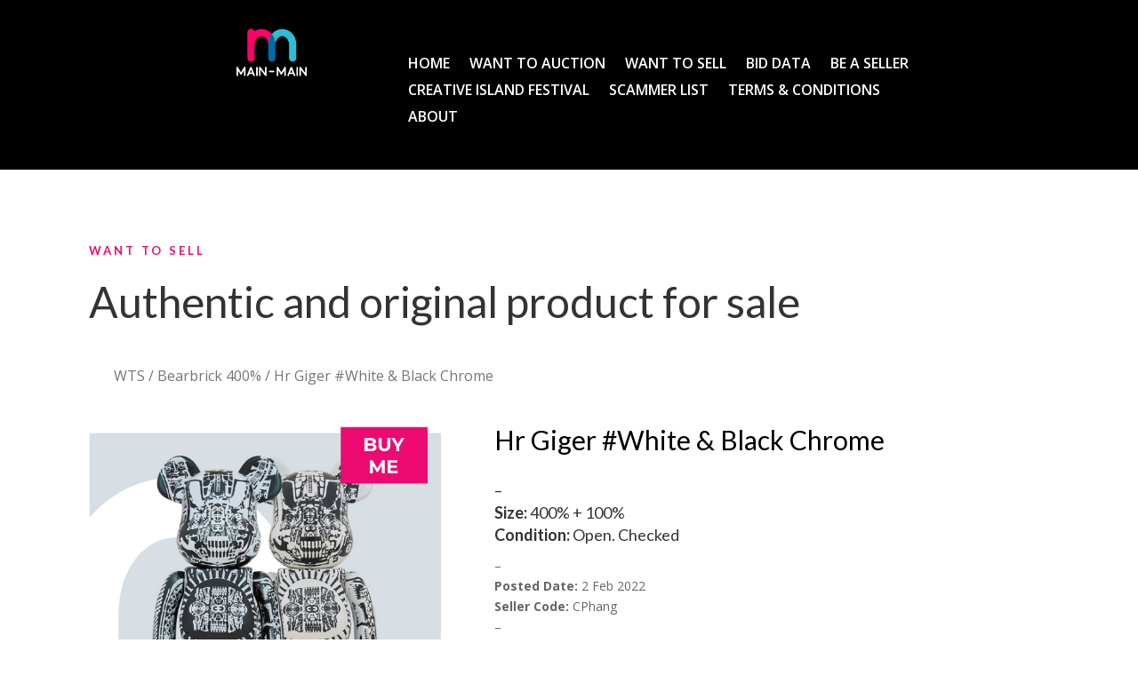

--- FILE ---
content_type: text/html; charset=UTF-8
request_url: https://mainmain.my/product/hr-giger-white-black-chrome/
body_size: 20478
content:
<!DOCTYPE html>
<html lang="en-US">
<head>
	<meta http-equiv="X-UA-Compatible" content="IE=edge"><link rel="pingback" href="https://mainmain.my/xmlrpc.php" />

<script type="text/javascript">
  document.documentElement.className = 'js';
</script>
	<meta charset="UTF-8" />
	<meta http-equiv="X-UA-Compatible" content="IE=edge">
	<script>var et_site_url='https://mainmain.my';var et_post_id='6793';function et_core_page_resource_fallback(a,b){"undefined"===typeof b&&(b=a.sheet.cssRules&&0===a.sheet.cssRules.length);b&&(a.onerror=null,a.onload=null,a.href?a.href=et_site_url+"/?et_core_page_resource="+a.id+et_post_id:a.src&&(a.src=et_site_url+"/?et_core_page_resource="+a.id+et_post_id))}
</script><title>Hr Giger #White &#038; Black Chrome | Main-Main</title>
<meta name='robots' content='max-image-preview:large' />
<link rel='dns-prefetch' href='//www.googletagmanager.com' />
<link rel='dns-prefetch' href='//fonts.googleapis.com' />
<link rel="alternate" type="application/rss+xml" title="Main-Main &raquo; Feed" href="https://mainmain.my/feed/" />
<link rel="alternate" type="application/rss+xml" title="Main-Main &raquo; Comments Feed" href="https://mainmain.my/comments/feed/" />
<link rel="alternate" type="application/rss+xml" title="Main-Main &raquo; Hr Giger #White &#038; Black Chrome Comments Feed" href="https://mainmain.my/product/hr-giger-white-black-chrome/feed/" />
<script type="text/javascript">
/* <![CDATA[ */
window._wpemojiSettings = {"baseUrl":"https:\/\/s.w.org\/images\/core\/emoji\/15.0.3\/72x72\/","ext":".png","svgUrl":"https:\/\/s.w.org\/images\/core\/emoji\/15.0.3\/svg\/","svgExt":".svg","source":{"concatemoji":"https:\/\/mainmain.my\/wp-includes\/js\/wp-emoji-release.min.js?ver=6.5.4"}};
/*! This file is auto-generated */
!function(i,n){var o,s,e;function c(e){try{var t={supportTests:e,timestamp:(new Date).valueOf()};sessionStorage.setItem(o,JSON.stringify(t))}catch(e){}}function p(e,t,n){e.clearRect(0,0,e.canvas.width,e.canvas.height),e.fillText(t,0,0);var t=new Uint32Array(e.getImageData(0,0,e.canvas.width,e.canvas.height).data),r=(e.clearRect(0,0,e.canvas.width,e.canvas.height),e.fillText(n,0,0),new Uint32Array(e.getImageData(0,0,e.canvas.width,e.canvas.height).data));return t.every(function(e,t){return e===r[t]})}function u(e,t,n){switch(t){case"flag":return n(e,"\ud83c\udff3\ufe0f\u200d\u26a7\ufe0f","\ud83c\udff3\ufe0f\u200b\u26a7\ufe0f")?!1:!n(e,"\ud83c\uddfa\ud83c\uddf3","\ud83c\uddfa\u200b\ud83c\uddf3")&&!n(e,"\ud83c\udff4\udb40\udc67\udb40\udc62\udb40\udc65\udb40\udc6e\udb40\udc67\udb40\udc7f","\ud83c\udff4\u200b\udb40\udc67\u200b\udb40\udc62\u200b\udb40\udc65\u200b\udb40\udc6e\u200b\udb40\udc67\u200b\udb40\udc7f");case"emoji":return!n(e,"\ud83d\udc26\u200d\u2b1b","\ud83d\udc26\u200b\u2b1b")}return!1}function f(e,t,n){var r="undefined"!=typeof WorkerGlobalScope&&self instanceof WorkerGlobalScope?new OffscreenCanvas(300,150):i.createElement("canvas"),a=r.getContext("2d",{willReadFrequently:!0}),o=(a.textBaseline="top",a.font="600 32px Arial",{});return e.forEach(function(e){o[e]=t(a,e,n)}),o}function t(e){var t=i.createElement("script");t.src=e,t.defer=!0,i.head.appendChild(t)}"undefined"!=typeof Promise&&(o="wpEmojiSettingsSupports",s=["flag","emoji"],n.supports={everything:!0,everythingExceptFlag:!0},e=new Promise(function(e){i.addEventListener("DOMContentLoaded",e,{once:!0})}),new Promise(function(t){var n=function(){try{var e=JSON.parse(sessionStorage.getItem(o));if("object"==typeof e&&"number"==typeof e.timestamp&&(new Date).valueOf()<e.timestamp+604800&&"object"==typeof e.supportTests)return e.supportTests}catch(e){}return null}();if(!n){if("undefined"!=typeof Worker&&"undefined"!=typeof OffscreenCanvas&&"undefined"!=typeof URL&&URL.createObjectURL&&"undefined"!=typeof Blob)try{var e="postMessage("+f.toString()+"("+[JSON.stringify(s),u.toString(),p.toString()].join(",")+"));",r=new Blob([e],{type:"text/javascript"}),a=new Worker(URL.createObjectURL(r),{name:"wpTestEmojiSupports"});return void(a.onmessage=function(e){c(n=e.data),a.terminate(),t(n)})}catch(e){}c(n=f(s,u,p))}t(n)}).then(function(e){for(var t in e)n.supports[t]=e[t],n.supports.everything=n.supports.everything&&n.supports[t],"flag"!==t&&(n.supports.everythingExceptFlag=n.supports.everythingExceptFlag&&n.supports[t]);n.supports.everythingExceptFlag=n.supports.everythingExceptFlag&&!n.supports.flag,n.DOMReady=!1,n.readyCallback=function(){n.DOMReady=!0}}).then(function(){return e}).then(function(){var e;n.supports.everything||(n.readyCallback(),(e=n.source||{}).concatemoji?t(e.concatemoji):e.wpemoji&&e.twemoji&&(t(e.twemoji),t(e.wpemoji)))}))}((window,document),window._wpemojiSettings);
/* ]]> */
</script>
<meta content="Divi v.4.0.7" name="generator"/><link rel='stylesheet' id='dashicons-css' href='https://mainmain.my/wp-includes/css/dashicons.min.css?ver=6.5.4' type='text/css' media='all' />
<style id='cf-frontend-style-inline-css' type='text/css'>
@font-face {
	font-family: 'Kobe';
	font-style: normal;
	font-weight: 400;
	src: url('https://mainmain.my/wp-content/uploads/2025/07/Kobe-bold.otf') format('OpenType'),
		url('https://mainmain.my/wp-content/uploads/2025/07/Kobe-black.otf') format('OpenType'),
		url('https://mainmain.my/wp-content/uploads/2025/07/Kobe-regular.otf') format('OpenType');
}
@font-face {
	font-family: 'Kobe';
	font-style: normal;
	font-weight: 400;
	src: url('https://mainmain.my/wp-content/uploads/2025/07/Kobe-bold.otf') format('OpenType'),
		url('https://mainmain.my/wp-content/uploads/2025/07/Kobe-black.otf') format('OpenType'),
		url('https://mainmain.my/wp-content/uploads/2025/07/Kobe-regular.otf') format('OpenType');
}
@font-face {
	font-family: 'Kobe';
	font-style: normal;
	font-weight: 400;
	src: url('https://mainmain.my/wp-content/uploads/2025/07/Kobe-bold.otf') format('OpenType'),
		url('https://mainmain.my/wp-content/uploads/2025/07/Kobe-black.otf') format('OpenType'),
		url('https://mainmain.my/wp-content/uploads/2025/07/Kobe-regular.otf') format('OpenType');
}
@font-face {
	font-family: 'Kobe';
	font-style: normal;
	font-weight: 400;
	src: url('https://mainmain.my/wp-content/uploads/2025/07/Kobe-bold.otf') format('OpenType'),
		url('https://mainmain.my/wp-content/uploads/2025/07/Kobe-black.otf') format('OpenType'),
		url('https://mainmain.my/wp-content/uploads/2025/07/Kobe-regular.otf') format('OpenType');
}
</style>
<style id='wp-emoji-styles-inline-css' type='text/css'>

	img.wp-smiley, img.emoji {
		display: inline !important;
		border: none !important;
		box-shadow: none !important;
		height: 1em !important;
		width: 1em !important;
		margin: 0 0.07em !important;
		vertical-align: -0.1em !important;
		background: none !important;
		padding: 0 !important;
	}
</style>
<link rel='stylesheet' id='wp-block-library-css' href='https://mainmain.my/wp-includes/css/dist/block-library/style.min.css?ver=6.5.4' type='text/css' media='all' />
<link rel='stylesheet' id='wc-block-style-css' href='https://mainmain.my/wp-content/plugins/woocommerce/packages/woocommerce-blocks/build/style.css?ver=2.5.16' type='text/css' media='all' />
<style id='classic-theme-styles-inline-css' type='text/css'>
/*! This file is auto-generated */
.wp-block-button__link{color:#fff;background-color:#32373c;border-radius:9999px;box-shadow:none;text-decoration:none;padding:calc(.667em + 2px) calc(1.333em + 2px);font-size:1.125em}.wp-block-file__button{background:#32373c;color:#fff;text-decoration:none}
</style>
<style id='global-styles-inline-css' type='text/css'>
body{--wp--preset--color--black: #000000;--wp--preset--color--cyan-bluish-gray: #abb8c3;--wp--preset--color--white: #ffffff;--wp--preset--color--pale-pink: #f78da7;--wp--preset--color--vivid-red: #cf2e2e;--wp--preset--color--luminous-vivid-orange: #ff6900;--wp--preset--color--luminous-vivid-amber: #fcb900;--wp--preset--color--light-green-cyan: #7bdcb5;--wp--preset--color--vivid-green-cyan: #00d084;--wp--preset--color--pale-cyan-blue: #8ed1fc;--wp--preset--color--vivid-cyan-blue: #0693e3;--wp--preset--color--vivid-purple: #9b51e0;--wp--preset--gradient--vivid-cyan-blue-to-vivid-purple: linear-gradient(135deg,rgba(6,147,227,1) 0%,rgb(155,81,224) 100%);--wp--preset--gradient--light-green-cyan-to-vivid-green-cyan: linear-gradient(135deg,rgb(122,220,180) 0%,rgb(0,208,130) 100%);--wp--preset--gradient--luminous-vivid-amber-to-luminous-vivid-orange: linear-gradient(135deg,rgba(252,185,0,1) 0%,rgba(255,105,0,1) 100%);--wp--preset--gradient--luminous-vivid-orange-to-vivid-red: linear-gradient(135deg,rgba(255,105,0,1) 0%,rgb(207,46,46) 100%);--wp--preset--gradient--very-light-gray-to-cyan-bluish-gray: linear-gradient(135deg,rgb(238,238,238) 0%,rgb(169,184,195) 100%);--wp--preset--gradient--cool-to-warm-spectrum: linear-gradient(135deg,rgb(74,234,220) 0%,rgb(151,120,209) 20%,rgb(207,42,186) 40%,rgb(238,44,130) 60%,rgb(251,105,98) 80%,rgb(254,248,76) 100%);--wp--preset--gradient--blush-light-purple: linear-gradient(135deg,rgb(255,206,236) 0%,rgb(152,150,240) 100%);--wp--preset--gradient--blush-bordeaux: linear-gradient(135deg,rgb(254,205,165) 0%,rgb(254,45,45) 50%,rgb(107,0,62) 100%);--wp--preset--gradient--luminous-dusk: linear-gradient(135deg,rgb(255,203,112) 0%,rgb(199,81,192) 50%,rgb(65,88,208) 100%);--wp--preset--gradient--pale-ocean: linear-gradient(135deg,rgb(255,245,203) 0%,rgb(182,227,212) 50%,rgb(51,167,181) 100%);--wp--preset--gradient--electric-grass: linear-gradient(135deg,rgb(202,248,128) 0%,rgb(113,206,126) 100%);--wp--preset--gradient--midnight: linear-gradient(135deg,rgb(2,3,129) 0%,rgb(40,116,252) 100%);--wp--preset--font-size--small: 13px;--wp--preset--font-size--medium: 20px;--wp--preset--font-size--large: 36px;--wp--preset--font-size--x-large: 42px;--wp--preset--spacing--20: 0.44rem;--wp--preset--spacing--30: 0.67rem;--wp--preset--spacing--40: 1rem;--wp--preset--spacing--50: 1.5rem;--wp--preset--spacing--60: 2.25rem;--wp--preset--spacing--70: 3.38rem;--wp--preset--spacing--80: 5.06rem;--wp--preset--shadow--natural: 6px 6px 9px rgba(0, 0, 0, 0.2);--wp--preset--shadow--deep: 12px 12px 50px rgba(0, 0, 0, 0.4);--wp--preset--shadow--sharp: 6px 6px 0px rgba(0, 0, 0, 0.2);--wp--preset--shadow--outlined: 6px 6px 0px -3px rgba(255, 255, 255, 1), 6px 6px rgba(0, 0, 0, 1);--wp--preset--shadow--crisp: 6px 6px 0px rgba(0, 0, 0, 1);}:where(.is-layout-flex){gap: 0.5em;}:where(.is-layout-grid){gap: 0.5em;}body .is-layout-flex{display: flex;}body .is-layout-flex{flex-wrap: wrap;align-items: center;}body .is-layout-flex > *{margin: 0;}body .is-layout-grid{display: grid;}body .is-layout-grid > *{margin: 0;}:where(.wp-block-columns.is-layout-flex){gap: 2em;}:where(.wp-block-columns.is-layout-grid){gap: 2em;}:where(.wp-block-post-template.is-layout-flex){gap: 1.25em;}:where(.wp-block-post-template.is-layout-grid){gap: 1.25em;}.has-black-color{color: var(--wp--preset--color--black) !important;}.has-cyan-bluish-gray-color{color: var(--wp--preset--color--cyan-bluish-gray) !important;}.has-white-color{color: var(--wp--preset--color--white) !important;}.has-pale-pink-color{color: var(--wp--preset--color--pale-pink) !important;}.has-vivid-red-color{color: var(--wp--preset--color--vivid-red) !important;}.has-luminous-vivid-orange-color{color: var(--wp--preset--color--luminous-vivid-orange) !important;}.has-luminous-vivid-amber-color{color: var(--wp--preset--color--luminous-vivid-amber) !important;}.has-light-green-cyan-color{color: var(--wp--preset--color--light-green-cyan) !important;}.has-vivid-green-cyan-color{color: var(--wp--preset--color--vivid-green-cyan) !important;}.has-pale-cyan-blue-color{color: var(--wp--preset--color--pale-cyan-blue) !important;}.has-vivid-cyan-blue-color{color: var(--wp--preset--color--vivid-cyan-blue) !important;}.has-vivid-purple-color{color: var(--wp--preset--color--vivid-purple) !important;}.has-black-background-color{background-color: var(--wp--preset--color--black) !important;}.has-cyan-bluish-gray-background-color{background-color: var(--wp--preset--color--cyan-bluish-gray) !important;}.has-white-background-color{background-color: var(--wp--preset--color--white) !important;}.has-pale-pink-background-color{background-color: var(--wp--preset--color--pale-pink) !important;}.has-vivid-red-background-color{background-color: var(--wp--preset--color--vivid-red) !important;}.has-luminous-vivid-orange-background-color{background-color: var(--wp--preset--color--luminous-vivid-orange) !important;}.has-luminous-vivid-amber-background-color{background-color: var(--wp--preset--color--luminous-vivid-amber) !important;}.has-light-green-cyan-background-color{background-color: var(--wp--preset--color--light-green-cyan) !important;}.has-vivid-green-cyan-background-color{background-color: var(--wp--preset--color--vivid-green-cyan) !important;}.has-pale-cyan-blue-background-color{background-color: var(--wp--preset--color--pale-cyan-blue) !important;}.has-vivid-cyan-blue-background-color{background-color: var(--wp--preset--color--vivid-cyan-blue) !important;}.has-vivid-purple-background-color{background-color: var(--wp--preset--color--vivid-purple) !important;}.has-black-border-color{border-color: var(--wp--preset--color--black) !important;}.has-cyan-bluish-gray-border-color{border-color: var(--wp--preset--color--cyan-bluish-gray) !important;}.has-white-border-color{border-color: var(--wp--preset--color--white) !important;}.has-pale-pink-border-color{border-color: var(--wp--preset--color--pale-pink) !important;}.has-vivid-red-border-color{border-color: var(--wp--preset--color--vivid-red) !important;}.has-luminous-vivid-orange-border-color{border-color: var(--wp--preset--color--luminous-vivid-orange) !important;}.has-luminous-vivid-amber-border-color{border-color: var(--wp--preset--color--luminous-vivid-amber) !important;}.has-light-green-cyan-border-color{border-color: var(--wp--preset--color--light-green-cyan) !important;}.has-vivid-green-cyan-border-color{border-color: var(--wp--preset--color--vivid-green-cyan) !important;}.has-pale-cyan-blue-border-color{border-color: var(--wp--preset--color--pale-cyan-blue) !important;}.has-vivid-cyan-blue-border-color{border-color: var(--wp--preset--color--vivid-cyan-blue) !important;}.has-vivid-purple-border-color{border-color: var(--wp--preset--color--vivid-purple) !important;}.has-vivid-cyan-blue-to-vivid-purple-gradient-background{background: var(--wp--preset--gradient--vivid-cyan-blue-to-vivid-purple) !important;}.has-light-green-cyan-to-vivid-green-cyan-gradient-background{background: var(--wp--preset--gradient--light-green-cyan-to-vivid-green-cyan) !important;}.has-luminous-vivid-amber-to-luminous-vivid-orange-gradient-background{background: var(--wp--preset--gradient--luminous-vivid-amber-to-luminous-vivid-orange) !important;}.has-luminous-vivid-orange-to-vivid-red-gradient-background{background: var(--wp--preset--gradient--luminous-vivid-orange-to-vivid-red) !important;}.has-very-light-gray-to-cyan-bluish-gray-gradient-background{background: var(--wp--preset--gradient--very-light-gray-to-cyan-bluish-gray) !important;}.has-cool-to-warm-spectrum-gradient-background{background: var(--wp--preset--gradient--cool-to-warm-spectrum) !important;}.has-blush-light-purple-gradient-background{background: var(--wp--preset--gradient--blush-light-purple) !important;}.has-blush-bordeaux-gradient-background{background: var(--wp--preset--gradient--blush-bordeaux) !important;}.has-luminous-dusk-gradient-background{background: var(--wp--preset--gradient--luminous-dusk) !important;}.has-pale-ocean-gradient-background{background: var(--wp--preset--gradient--pale-ocean) !important;}.has-electric-grass-gradient-background{background: var(--wp--preset--gradient--electric-grass) !important;}.has-midnight-gradient-background{background: var(--wp--preset--gradient--midnight) !important;}.has-small-font-size{font-size: var(--wp--preset--font-size--small) !important;}.has-medium-font-size{font-size: var(--wp--preset--font-size--medium) !important;}.has-large-font-size{font-size: var(--wp--preset--font-size--large) !important;}.has-x-large-font-size{font-size: var(--wp--preset--font-size--x-large) !important;}
.wp-block-navigation a:where(:not(.wp-element-button)){color: inherit;}
:where(.wp-block-post-template.is-layout-flex){gap: 1.25em;}:where(.wp-block-post-template.is-layout-grid){gap: 1.25em;}
:where(.wp-block-columns.is-layout-flex){gap: 2em;}:where(.wp-block-columns.is-layout-grid){gap: 2em;}
.wp-block-pullquote{font-size: 1.5em;line-height: 1.6;}
</style>
<link rel='stylesheet' id='woocommerce-conditional-product-fees-for-checkout-css' href='https://mainmain.my/wp-content/plugins/woo-conditional-product-fees-for-checkout/public/css/woocommerce-conditional-product-fees-for-checkout-public.css?ver=3.7.1' type='text/css' media='all' />
<link rel='stylesheet' id='photoswipe-css' href='https://mainmain.my/wp-content/plugins/woocommerce/assets/css/photoswipe/photoswipe.min.css?ver=4.2.2' type='text/css' media='all' />
<link rel='stylesheet' id='photoswipe-default-skin-css' href='https://mainmain.my/wp-content/plugins/woocommerce/assets/css/photoswipe/default-skin/default-skin.min.css?ver=4.2.2' type='text/css' media='all' />
<link rel='stylesheet' id='woocommerce-layout-css' href='https://mainmain.my/wp-content/plugins/woocommerce/assets/css/woocommerce-layout.css?ver=4.2.2' type='text/css' media='all' />
<link rel='stylesheet' id='woocommerce-smallscreen-css' href='https://mainmain.my/wp-content/plugins/woocommerce/assets/css/woocommerce-smallscreen.css?ver=4.2.2' type='text/css' media='only screen and (max-width: 768px)' />
<link rel='stylesheet' id='woocommerce-general-css' href='https://mainmain.my/wp-content/plugins/woocommerce/assets/css/woocommerce.css?ver=4.2.2' type='text/css' media='all' />
<style id='woocommerce-inline-inline-css' type='text/css'>
.woocommerce form .form-row .required { visibility: visible; }
</style>
<link rel='stylesheet' id='dgwt-wcas-style-css' href='https://mainmain.my/wp-content/plugins/ajax-search-for-woocommerce/assets/css/style.min.css?ver=1.18.1' type='text/css' media='all' />
<link rel='stylesheet' id='divi-style-css' href='https://mainmain.my/wp-content/themes/Divi.bk/style.css?ver=4.0.7' type='text/css' media='all' />
<link rel='stylesheet' id='et-builder-googlefonts-cached-css' href='https://fonts.googleapis.com/css?family=Lato%3A100%2C100italic%2C300%2C300italic%2Cregular%2Citalic%2C700%2C700italic%2C900%2C900italic%7COpen+Sans%3A300%2C300italic%2Cregular%2Citalic%2C600%2C600italic%2C700%2C700italic%2C800%2C800italic%7COswald%3A200%2C300%2Cregular%2C500%2C600%2C700%7CPoppins%3A100%2C100italic%2C200%2C200italic%2C300%2C300italic%2Cregular%2Citalic%2C500%2C500italic%2C600%2C600italic%2C700%2C700italic%2C800%2C800italic%2C900%2C900italic&#038;ver=6.5.4#038;subset=latin,latin-ext' type='text/css' media='all' />
<link rel='stylesheet' id='dokan-style-css' href='https://mainmain.my/wp-content/plugins/dokan-lite/assets/css/style.css?ver=1736132259' type='text/css' media='all' />
<link rel='stylesheet' id='dokan-fontawesome-css' href='https://mainmain.my/wp-content/plugins/dokan-lite/assets/vendors/font-awesome/font-awesome.min.css?ver=3.3.7' type='text/css' media='all' />
<link rel='stylesheet' id='dokan-select2-css-css' href='https://mainmain.my/wp-content/plugins/dokan-lite/assets/vendors/select2/select2.css?ver=3.3.7' type='text/css' media='all' />
<link rel='stylesheet' id='elementor-frontend-css' href='https://mainmain.my/wp-content/plugins/elementor/assets/css/frontend-lite.min.css?ver=3.23.4' type='text/css' media='all' />
<link rel='stylesheet' id='eael-general-css' href='https://mainmain.my/wp-content/plugins/essential-addons-for-elementor-lite/assets/front-end/css/view/general.min.css?ver=6.2.2' type='text/css' media='all' />
<script type="text/javascript" src="https://mainmain.my/wp-includes/js/jquery/jquery.min.js?ver=3.7.1" id="jquery-core-js"></script>
<script type="text/javascript" src="https://mainmain.my/wp-includes/js/jquery/jquery-migrate.min.js?ver=3.4.1" id="jquery-migrate-js"></script>
<script type="text/javascript" id="woocommerce-conditional-product-fees-for-checkout-js-extra">
/* <![CDATA[ */
var my_ajax_object = {"ajax_url":"https:\/\/mainmain.my\/wp-admin\/admin-ajax.php"};
/* ]]> */
</script>
<script type="text/javascript" src="https://mainmain.my/wp-content/plugins/woo-conditional-product-fees-for-checkout/public/js/woocommerce-conditional-product-fees-for-checkout-public.js?ver=3.7.1" id="woocommerce-conditional-product-fees-for-checkout-js"></script>
<script type="text/javascript" id="et-core-api-spam-recaptcha-js-extra">
/* <![CDATA[ */
var et_core_api_spam_recaptcha = {"site_key":"","page_action":{"action":"hrgigerwhiteblackchrome"}};
/* ]]> */
</script>
<script type="text/javascript" src="https://mainmain.my/wp-content/themes/Divi.bk/core/admin/js/recaptcha.js?ver=6.5.4" id="et-core-api-spam-recaptcha-js"></script>
<script type="text/javascript" id="dokan-i18n-jed-js-extra">
/* <![CDATA[ */
var dokan = {"ajaxurl":"https:\/\/mainmain.my\/wp-admin\/admin-ajax.php","nonce":"431656d316","ajax_loader":"https:\/\/mainmain.my\/wp-content\/plugins\/dokan-lite\/assets\/images\/ajax-loader.gif","seller":{"available":"Available","notAvailable":"Not Available"},"delete_confirm":"Are you sure?","wrong_message":"Something went wrong. Please try again.","vendor_percentage":"100","commission_type":"percentage","rounding_precision":"6","mon_decimal_point":".","product_types":["simple"],"loading_img":"https:\/\/mainmain.my\/wp-content\/plugins\/dokan-lite\/assets\/images\/loading.gif","store_product_search_nonce":"7143cb51d0","i18n_download_permission":"Are you sure you want to revoke access to this download?","i18n_download_access":"Could not grant access - the user may already have permission for this file or billing email is not set. Ensure the billing email is set, and the order has been saved.","maximum_tags_select_length":"-1","i18n_choose_featured_img":"Upload featured image","i18n_choose_file":"Choose a file","i18n_choose_gallery":"Add Images to Product Gallery","i18n_choose_featured_img_btn_text":"Set featured image","i18n_choose_file_btn_text":"Insert file URL","i18n_choose_gallery_btn_text":"Add to gallery","duplicates_attribute_messg":"Sorry, this attribute option already exists, Try a different one.","variation_unset_warning":"Warning! This product will not have any variations if this option is not checked.","new_attribute_prompt":"Enter a name for the new attribute term:","remove_attribute":"Remove this attribute?","dokan_placeholder_img_src":"https:\/\/mainmain.my\/wp-content\/uploads\/woocommerce-placeholder-800x800.png","add_variation_nonce":"8ebfef9927","link_variation_nonce":"e201aab5dc","delete_variations_nonce":"c7e000dca1","load_variations_nonce":"e7dacb94ad","save_variations_nonce":"eb624bc73a","bulk_edit_variations_nonce":"f802af2c95","i18n_link_all_variations":"Are you sure you want to link all variations? This will create a new variation for each and every possible combination of variation attributes (max 50 per run).","i18n_enter_a_value":"Enter a value","i18n_enter_menu_order":"Variation menu order (determines position in the list of variations)","i18n_enter_a_value_fixed_or_percent":"Enter a value (fixed or %)","i18n_delete_all_variations":"Are you sure you want to delete all variations? This cannot be undone.","i18n_last_warning":"Last warning, are you sure?","i18n_choose_image":"Choose an image","i18n_set_image":"Set variation image","i18n_variation_added":"variation added","i18n_variations_added":"variations added","i18n_no_variations_added":"No variations added","i18n_remove_variation":"Are you sure you want to remove this variation?","i18n_scheduled_sale_start":"Sale start date (YYYY-MM-DD format or leave blank)","i18n_scheduled_sale_end":"Sale end date (YYYY-MM-DD format or leave blank)","i18n_edited_variations":"Save changes before changing page?","i18n_variation_count_single":"%qty% variation","i18n_variation_count_plural":"%qty% variations","i18n_no_result_found":"No Result Found","i18n_sales_price_error":"Please insert value less than the regular price!","i18n_decimal_error":"Please enter with one decimal point (.) without thousand separators.","i18n_mon_decimal_error":"Please enter with one monetary decimal point (.) without thousand separators and currency symbols.","i18n_country_iso_error":"Please enter in country code with two capital letters.","i18n_sale_less_than_regular_error":"Please enter in a value less than the regular price.","i18n_delete_product_notice":"This product has produced sales and may be linked to existing orders. Are you sure you want to delete it?","i18n_remove_personal_data_notice":"This action cannot be reversed. Are you sure you wish to erase personal data from the selected orders?","decimal_point":".","variations_per_page":"10","store_banner_dimension":{"width":625,"height":300,"flex-width":true,"flex-height":true},"selectAndCrop":"Select and Crop","chooseImage":"Choose Image","product_title_required":"Product title is required","product_category_required":"Product category is required","product_created_response":"Product created successfully","search_products_nonce":"2a04b4e7bd","search_products_tags_nonce":"6b444693e2","search_customer_nonce":"a89efd5ff4","i18n_matches_1":"One result is available, press enter to select it.","i18n_matches_n":"%qty% results are available, use up and down arrow keys to navigate.","i18n_no_matches":"No matches found","i18n_ajax_error":"Loading failed","i18n_input_too_short_1":"Please enter 1 or more characters","i18n_input_too_short_n":"Please enter %qty% or more characters","i18n_input_too_long_1":"Please delete 1 character","i18n_input_too_long_n":"Please delete %qty% characters","i18n_selection_too_long_1":"You can only select 1 item","i18n_selection_too_long_n":"You can only select %qty% items","i18n_load_more":"Loading more results\u2026","i18n_searching":"Searching\u2026","i18n_calculating":"Calculating","i18n_ok_text":"OK","i18n_cancel_text":"Cancel","i18n_attribute_label":"Attribute Name","i18n_date_format":"F j, Y","dokan_banner_added_alert_msg":"Are you sure? You have uploaded banner but didn't click the Update Settings button!","rest":{"root":"https:\/\/mainmain.my\/wp-json\/","nonce":"5b9692aac2","version":"dokan\/v1"},"api":null,"libs":[],"routeComponents":{"default":null},"routes":[],"urls":{"assetsUrl":"https:\/\/mainmain.my\/wp-content\/plugins\/dokan-lite\/assets"}};
/* ]]> */
</script>
<script type="text/javascript" src="https://mainmain.my/wp-content/plugins/dokan-lite/assets/vendors/i18n/jed.js?ver=3.3.7" id="dokan-i18n-jed-js"></script>
<!--[if lt IE 8]>
<script type="text/javascript" src="https://mainmain.my/wp-includes/js/json2.min.js?ver=2015-05-03" id="json2-js"></script>
<![endif]-->
<script type="text/javascript" src="https://mainmain.my/wp-content/plugins/dokan-lite/assets/vendors/magnific/jquery.magnific-popup.min.js?ver=3.3.7" id="dokan-popup-js"></script>
<script type="text/javascript" src="https://mainmain.my/wp-content/plugins/dokan-lite/assets/vendors/sweetalert2/sweetalert2.all.min.js?ver=1736132259" id="dokan-sweetalert2-js"></script>
<script type="text/javascript" id="dokan-util-helper-js-extra">
/* <![CDATA[ */
var dokan_helper = {"i18n_date_format":"F j, Y","i18n_time_format":"g:i a"};
/* ]]> */
</script>
<script type="text/javascript" src="https://mainmain.my/wp-content/plugins/dokan-lite/assets/js/helper.js?ver=1736132260" id="dokan-util-helper-js"></script>

<!-- Google Analytics snippet added by Site Kit -->
<script type="text/javascript" src="https://www.googletagmanager.com/gtag/js?id=UA-163454014-1" id="google_gtagjs-js" async></script>
<script type="text/javascript" id="google_gtagjs-js-after">
/* <![CDATA[ */
window.dataLayer = window.dataLayer || [];function gtag(){dataLayer.push(arguments);}
gtag('set', 'linker', {"domains":["mainmain.my"]} );
gtag("js", new Date());
gtag("set", "developer_id.dZTNiMT", true);
gtag("config", "UA-163454014-1", {"anonymize_ip":true});
/* ]]> */
</script>

<!-- End Google Analytics snippet added by Site Kit -->
<link rel="https://api.w.org/" href="https://mainmain.my/wp-json/" /><link rel="alternate" type="application/json" href="https://mainmain.my/wp-json/wp/v2/product/6793" /><link rel="EditURI" type="application/rsd+xml" title="RSD" href="https://mainmain.my/xmlrpc.php?rsd" />
<meta name="generator" content="WordPress 6.5.4" />
<meta name="generator" content="WooCommerce 4.2.2" />
<link rel="canonical" href="https://mainmain.my/product/hr-giger-white-black-chrome/" />
<link rel='shortlink' href='https://mainmain.my/?p=6793' />
<link rel="alternate" type="application/json+oembed" href="https://mainmain.my/wp-json/oembed/1.0/embed?url=https%3A%2F%2Fmainmain.my%2Fproduct%2Fhr-giger-white-black-chrome%2F" />
<link rel="alternate" type="text/xml+oembed" href="https://mainmain.my/wp-json/oembed/1.0/embed?url=https%3A%2F%2Fmainmain.my%2Fproduct%2Fhr-giger-white-black-chrome%2F&#038;format=xml" />
<meta name="generator" content="Site Kit by Google 1.75.0" /><meta name="facebook-domain-verification" content="vumxtd8me7bhd1gag1xld0zrxb3o4z" />
<!-- Global site tag (gtag.js) - Google Ads: 10834186631 -->
<script async src="https://www.googletagmanager.com/gtag/js?id=AW-10834186631"></script>
<script>
  window.dataLayer = window.dataLayer || [];
  function gtag(){dataLayer.push(arguments);}
  gtag('js', new Date());

  gtag('config', 'AW-10834186631');
</script><!-- Starting: WooCommerce Conversion Tracking (https://wordpress.org/plugins/woocommerce-conversion-tracking/) -->
<!-- End: WooCommerce Conversion Tracking Codes -->
<style>.dgwt-wcas-ico-magnifier,.dgwt-wcas-ico-magnifier-handler{max-width:20px}.dgwt-wcas-search-wrapp{max-width:600px}.dgwt-wcas-search-icon{color:#fff}.dgwt-wcas-search-icon path{fill:#fff}</style><meta name="viewport" content="width=device-width, initial-scale=1.0, maximum-scale=1.0, user-scalable=0" />	<noscript><style>.woocommerce-product-gallery{ opacity: 1 !important; }</style></noscript>
	<meta name="generator" content="Elementor 3.23.4; features: e_optimized_css_loading, additional_custom_breakpoints, e_lazyload; settings: css_print_method-external, google_font-enabled, font_display-swap">
			<style>
				.e-con.e-parent:nth-of-type(n+4):not(.e-lazyloaded):not(.e-no-lazyload),
				.e-con.e-parent:nth-of-type(n+4):not(.e-lazyloaded):not(.e-no-lazyload) * {
					background-image: none !important;
				}
				@media screen and (max-height: 1024px) {
					.e-con.e-parent:nth-of-type(n+3):not(.e-lazyloaded):not(.e-no-lazyload),
					.e-con.e-parent:nth-of-type(n+3):not(.e-lazyloaded):not(.e-no-lazyload) * {
						background-image: none !important;
					}
				}
				@media screen and (max-height: 640px) {
					.e-con.e-parent:nth-of-type(n+2):not(.e-lazyloaded):not(.e-no-lazyload),
					.e-con.e-parent:nth-of-type(n+2):not(.e-lazyloaded):not(.e-no-lazyload) * {
						background-image: none !important;
					}
				}
			</style>
			<style type="text/css" id="custom-background-css">
body.custom-background { background-color: #ffffff; }
</style>
	<link rel="icon" href="https://mainmain.my/wp-content/uploads/2021/10/cropped-favicon-32x32.png" sizes="32x32" />
<link rel="icon" href="https://mainmain.my/wp-content/uploads/2021/10/cropped-favicon-192x192.png" sizes="192x192" />
<link rel="apple-touch-icon" href="https://mainmain.my/wp-content/uploads/2021/10/cropped-favicon-180x180.png" />
<meta name="msapplication-TileImage" content="https://mainmain.my/wp-content/uploads/2021/10/cropped-favicon-270x270.png" />
<link rel="stylesheet" id="et-divi-customizer-global-cached-inline-styles" href="https://mainmain.my/wp-content/et-cache/global/et-divi-customizer-global-17674125158884.min.css" onerror="et_core_page_resource_fallback(this, true)" onload="et_core_page_resource_fallback(this)" /><link rel="stylesheet" id="et-core-unified-cpt-tb-4798-tb-143-tb-4639-6793-cached-inline-styles" href="https://mainmain.my/wp-content/et-cache/6793/et-core-unified-cpt-tb-4798-tb-143-tb-4639-6793-17678860697026.min.css" onerror="et_core_page_resource_fallback(this, true)" onload="et_core_page_resource_fallback(this)" /></head>
<body class="product-template-default single single-product postid-6793 custom-background theme-Divi.bk et-tb-has-template et-tb-has-header et-tb-has-body et-tb-has-footer woocommerce woocommerce-page woocommerce-no-js et_pb_button_helper_class et_cover_background et_pb_gutter osx et_pb_gutters3 et_smooth_scroll et_divi_theme et-db et_minified_js et_minified_css elementor-default elementor-kit-7806 dokan-theme-Divi.bk">
	<div id="page-container">
<div id="et-boc" class="et-boc">
			
		<header class="et-l et-l--header">
			<div class="et_builder_inner_content et_pb_gutters3 product">
		<div class="et_pb_section et_pb_section_0_tb_header et_pb_with_background et_pb_section_parallax et_section_regular">
				
				
				
				
					<div class="et_pb_row et_pb_row_0_tb_header">
				<div class="et_pb_column et_pb_column_1_4 et_pb_column_0_tb_header  et_pb_css_mix_blend_mode_passthrough">
				
				
				<div class="et_pb_module et_pb_image et_pb_image_0_tb_header">
				
				
				<a href="https://mainmain.my/"><span class="et_pb_image_wrap "><img decoding="async" src="https://mainmain.my/wp-content/uploads/2021/10/Main-Main-logo-white.png" alt="" title="" /></span></a>
			</div>
			</div> <!-- .et_pb_column --><div class="et_pb_column et_pb_column_3_4 et_pb_column_1_tb_header  et_pb_css_mix_blend_mode_passthrough et-last-child">
				
				
				<div class="et_pb_module et_pb_menu et_pb_menu_0_tb_header et_animated et_pb_bg_layout_light  et_pb_text_align_left et_dropdown_animation_fade et_pb_menu--without-logo et_pb_menu--style-left_aligned">
					
					
					<div class="et_pb_menu_inner_container clearfix">
						
						<div class="et_pb_menu__wrap">
							<div class="et_pb_menu__menu">
								<nav class="et-menu-nav"><ul id="menu-menu" class="et-menu nav"><li id="menu-item-4920" class="et_pb_menu_page_id-home menu-item menu-item-type-post_type menu-item-object-page menu-item-home menu-item-4920"><a href="https://mainmain.my/">Home</a></li>
<li id="menu-item-7919" class="et_pb_menu_page_id-7919 menu-item menu-item-type-custom menu-item-object-custom menu-item-7919"><a href="https://bid.mainmain.my/">Want to Auction</a></li>
<li id="menu-item-5944" class="et_pb_menu_page_id-5795 menu-item menu-item-type-post_type menu-item-object-page menu-item-5944"><a href="https://mainmain.my/wts/">Want to Sell</a></li>
<li id="menu-item-7170" class="et_pb_menu_page_id-5493 menu-item menu-item-type-post_type menu-item-object-page menu-item-7170"><a href="https://mainmain.my/bid/">Bid Data</a></li>
<li id="menu-item-5640" class="et_pb_menu_page_id-4507 menu-item menu-item-type-post_type menu-item-object-page menu-item-5640"><a href="https://mainmain.my/seller/">Be A Seller</a></li>
<li id="menu-item-9395" class="et_pb_menu_page_id-8183 menu-item menu-item-type-post_type menu-item-object-page menu-item-9395"><a href="https://mainmain.my/cif/">Creative Island Festival</a></li>
<li id="menu-item-8146" class="et_pb_menu_page_id-8020 menu-item menu-item-type-post_type menu-item-object-page menu-item-8146"><a href="https://mainmain.my/scammer-list/">Scammer List</a></li>
<li id="menu-item-5524" class="et_pb_menu_page_id-4987 menu-item menu-item-type-post_type menu-item-object-page menu-item-5524"><a href="https://mainmain.my/tnc/">Terms &#038; Conditions</a></li>
<li id="menu-item-5014" class="et_pb_menu_page_id-5003 menu-item menu-item-type-post_type menu-item-object-page menu-item-5014"><a href="https://mainmain.my/about/">About</a></li>
</ul></nav>
							</div>
							
							
							<div class="et_mobile_nav_menu">
				<a href="#" class="mobile_nav closed">
					<span class="mobile_menu_bar"></span>
				</a>
			</div>
						</div>
						
					</div>
				</div>
			</div> <!-- .et_pb_column -->
				
				
			</div> <!-- .et_pb_row -->
				
				
			</div> <!-- .et_pb_section --><div class="et_pb_section et_pb_section_1_tb_header et_pb_with_background et_pb_section_parallax et_section_regular">
				
				
				
				
					<div class="et_pb_row et_pb_row_1_tb_header">
				<div class="et_pb_column et_pb_column_1_2 et_pb_column_2_tb_header  et_pb_css_mix_blend_mode_passthrough">
				
				
				<div class="et_pb_module et_pb_image et_pb_image_1_tb_header">
				
				
				<a href="https://mainmain.my/"><span class="et_pb_image_wrap "><img decoding="async" src="https://mainmain.my/wp-content/uploads/2021/10/Main-Main-logo-white.png" alt="" title="" /></span></a>
			</div>
			</div> <!-- .et_pb_column --><div class="et_pb_column et_pb_column_1_2 et_pb_column_3_tb_header  et_pb_css_mix_blend_mode_passthrough et-last-child">
				
				
				<div class="et_pb_module et_pb_menu et_pb_menu_1_tb_header et_pb_bg_layout_light  et_pb_text_align_left et_dropdown_animation_fade et_pb_menu--without-logo et_pb_menu--style-left_aligned">
					
					
					<div class="et_pb_menu_inner_container clearfix">
						
						<div class="et_pb_menu__wrap">
							<div class="et_pb_menu__menu">
								<nav class="et-menu-nav"><ul id="menu-menu-1" class="et-menu nav"><li class="et_pb_menu_page_id-home menu-item menu-item-type-post_type menu-item-object-page menu-item-home menu-item-4920"><a href="https://mainmain.my/">Home</a></li>
<li class="et_pb_menu_page_id-7919 menu-item menu-item-type-custom menu-item-object-custom menu-item-7919"><a href="https://bid.mainmain.my/">Want to Auction</a></li>
<li class="et_pb_menu_page_id-5795 menu-item menu-item-type-post_type menu-item-object-page menu-item-5944"><a href="https://mainmain.my/wts/">Want to Sell</a></li>
<li class="et_pb_menu_page_id-5493 menu-item menu-item-type-post_type menu-item-object-page menu-item-7170"><a href="https://mainmain.my/bid/">Bid Data</a></li>
<li class="et_pb_menu_page_id-4507 menu-item menu-item-type-post_type menu-item-object-page menu-item-5640"><a href="https://mainmain.my/seller/">Be A Seller</a></li>
<li class="et_pb_menu_page_id-8183 menu-item menu-item-type-post_type menu-item-object-page menu-item-9395"><a href="https://mainmain.my/cif/">Creative Island Festival</a></li>
<li class="et_pb_menu_page_id-8020 menu-item menu-item-type-post_type menu-item-object-page menu-item-8146"><a href="https://mainmain.my/scammer-list/">Scammer List</a></li>
<li class="et_pb_menu_page_id-4987 menu-item menu-item-type-post_type menu-item-object-page menu-item-5524"><a href="https://mainmain.my/tnc/">Terms &#038; Conditions</a></li>
<li class="et_pb_menu_page_id-5003 menu-item menu-item-type-post_type menu-item-object-page menu-item-5014"><a href="https://mainmain.my/about/">About</a></li>
</ul></nav>
							</div>
							
							
							<div class="et_mobile_nav_menu">
				<a href="#" class="mobile_nav closed">
					<span class="mobile_menu_bar"></span>
				</a>
			</div>
						</div>
						
					</div>
				</div>
			</div> <!-- .et_pb_column -->
				
				
			</div> <!-- .et_pb_row -->
				
				
			</div> <!-- .et_pb_section -->		</div><!-- .et_builder_inner_content -->
	</header><!-- .et-l -->
	<div id="et-main-area">
	
    <div id="main-content">
    <div class="et-l et-l--body">
			<div class="et_builder_inner_content et_pb_gutters3 product"><div class="et_pb_section et_pb_section_0_tb_body et_pb_with_background et_pb_section_parallax et_section_regular">
				
				
				
				
					<div class="et_pb_row et_pb_row_0_tb_body">
				<div class="et_pb_column et_pb_column_4_4 et_pb_column_0_tb_body  et_pb_css_mix_blend_mode_passthrough et-last-child">
				
				
				<div class="et_pb_module et_pb_text et_pb_text_0_tb_body  et_pb_text_align_left et_pb_bg_layout_light">
				
				
				<div class="et_pb_text_inner"><h4>Want To Sell</h4>
<h2>Authentic and original product for sale</h2></div>
			</div> <!-- .et_pb_text -->
			</div> <!-- .et_pb_column -->
				
				
			</div> <!-- .et_pb_row --><div class="et_pb_row et_pb_row_1_tb_body">
				<div class="et_pb_column et_pb_column_4_4 et_pb_column_1_tb_body  et_pb_css_mix_blend_mode_passthrough et-last-child">
				
				
				<div class="et_pb_module et_pb_wc_breadcrumb et_pb_wc_breadcrumb_0_tb_body et_pb_bg_layout_  et_pb_text_align_left">
				
				
				
				
				<div class="et_pb_module_inner">
					<nav class="woocommerce-breadcrumb"><a href="https://mainmain.my/wts/">WTS</a>  /  <a href="https://mainmain.my/product-category/bearbrick-400/">Bearbrick 400%</a>  /  Hr Giger #White &#038; Black Chrome</nav>
				</div>
			</div>
			</div> <!-- .et_pb_column -->
				
				
			</div> <!-- .et_pb_row --><div class="et_pb_row et_pb_row_2_tb_body et_pb_gutters3">
				<div class="et_pb_column et_pb_column_2_5 et_pb_column_2_tb_body  et_pb_css_mix_blend_mode_passthrough">
				
				
				<div class="et_pb_module et_pb_wc_images et_pb_wc_images_0_tb_body et_pb_bg_layout_">
				
				
				
				
				<div class="et_pb_module_inner">
					<div class="woocommerce-product-gallery woocommerce-product-gallery--with-images woocommerce-product-gallery--columns-4 images" data-columns="4" style="opacity: 0; transition: opacity .25s ease-in-out;">
	<figure class="woocommerce-product-gallery__wrapper">
		<div data-thumb="https://mainmain.my/wp-content/uploads/2022/02/CA_HR-GIGER-100x100.jpg" data-thumb-alt="" class="woocommerce-product-gallery__image"><a href="https://mainmain.my/wp-content/uploads/2022/02/CA_HR-GIGER.jpg"><img fetchpriority="high" decoding="async" width="600" height="600" src="https://mainmain.my/wp-content/uploads/2022/02/CA_HR-GIGER.jpg" class="wp-post-image" alt="" title="CA_HR-GIGER" data-caption="" data-src="https://mainmain.my/wp-content/uploads/2022/02/CA_HR-GIGER.jpg" data-large_image="https://mainmain.my/wp-content/uploads/2022/02/CA_HR-GIGER.jpg" data-large_image_width="600" data-large_image_height="600" srcset="https://mainmain.my/wp-content/uploads/2022/02/CA_HR-GIGER.jpg 600w, https://mainmain.my/wp-content/uploads/2022/02/CA_HR-GIGER-480x480.jpg 480w" sizes="(min-width: 0px) and (max-width: 480px) 480px, (min-width: 481px) 600px, 100vw" /></a></div>	</figure>
</div>

				</div>
			</div>
			</div> <!-- .et_pb_column --><div class="et_pb_column et_pb_column_3_5 et_pb_column_3_tb_body  et_pb_css_mix_blend_mode_passthrough et-last-child">
				
				
				<div class="et_pb_module et_pb_wc_title et_pb_wc_title_0_tb_body et_pb_bg_layout_light">
				
				
				
				
				<div class="et_pb_module_inner">
					
		<h1>Hr Giger #White &#038; Black Chrome</h1>
				</div>
			</div><div class="et_pb_module et_pb_wc_description et_pb_wc_description_0_tb_body et_pb_bg_layout_light  et_pb_text_align_left">
				
				
				
				
				<div class="et_pb_module_inner">
					<h4>&#8211;<br />
<strong>Size:</strong> 400% + 100%<br />
<strong>Condition:</strong> Open. Checked</h4>
<p>&#8211;<br />
<strong>Posted Date:</strong> 2 Feb 2022<br />
<strong>Seller Code: </strong>CPhang<br />
&#8211;</p>

				</div>
			</div><div class="et_pb_module et_pb_wc_price et_pb_wc_price_0_tb_body">
				
				
				
				
				<div class="et_pb_module_inner">
					<p class="price"><span class="woocommerce-Price-amount amount"><span class="woocommerce-Price-currencySymbol">&#82;&#77;</span>1,838</span></p>

				</div>
			</div><div class="et_pb_button_module_wrapper et_pb_button_0_tb_body_wrapper  et_pb_module ">
				<a class="et_pb_button et_pb_button_0_tb_body et_pb_bg_layout_light" href="https://wa.me/60122777030">Check stock ability</a>
			</div>
			</div> <!-- .et_pb_column -->
				
				
			</div> <!-- .et_pb_row -->
				
				
			</div> <!-- .et_pb_section -->		</div><!-- .et_builder_inner_content -->
	</div><!-- .et-l -->
	    </div>
    
	<footer class="et-l et-l--footer">
			<div class="et_builder_inner_content et_pb_gutters3 product">
		<div class="et_pb_section et_pb_section_0_tb_footer et_pb_with_background et_pb_section_parallax et_section_regular">
				
				
				
				
					<div class="et_pb_row et_pb_row_0_tb_footer">
				<div class="et_pb_column et_pb_column_4_4 et_pb_column_0_tb_footer  et_pb_css_mix_blend_mode_passthrough et-last-child">
				
				
				<div class="et_pb_module et_pb_text et_pb_text_0_tb_footer  et_pb_text_align_left et_pb_bg_layout_light">
				
				
				<div class="et_pb_text_inner"><h3>BE PART OF OUR COMMUNITY</h3></div>
			</div> <!-- .et_pb_text -->
			</div> <!-- .et_pb_column -->
				
				
			</div> <!-- .et_pb_row --><div class="et_pb_row et_pb_row_1_tb_footer">
				<div class="et_pb_column et_pb_column_1_5 et_pb_column_1_tb_footer  et_pb_css_mix_blend_mode_passthrough">
				
				
				<div class="et_pb_module et_pb_blurb et_pb_blurb_0_tb_footer  et_pb_text_align_left  et_pb_blurb_position_top et_pb_bg_layout_light">
				
				
				<div class="et_pb_blurb_content">
					<div class="et_pb_main_blurb_image"><a href="https://www.facebook.com/mainmainmy" target="_blank"><span class="et_pb_image_wrap"><img decoding="async" src="https://mainmain.my/wp-content/uploads/2021/10/fb_icon.png" alt="" class="et-waypoint et_pb_animation_top" /></span></a></div>
					<div class="et_pb_blurb_container">
						<h6 class="et_pb_module_header"><a href="https://www.facebook.com/mainmainmy" target="_blank">FACEBOOK PAGE</a></h6>
						
					</div>
				</div> <!-- .et_pb_blurb_content -->
			</div> <!-- .et_pb_blurb -->
			</div> <!-- .et_pb_column --><div class="et_pb_column et_pb_column_1_5 et_pb_column_2_tb_footer  et_pb_css_mix_blend_mode_passthrough">
				
				
				<div class="et_pb_module et_pb_blurb et_pb_blurb_1_tb_footer  et_pb_text_align_left  et_pb_blurb_position_top et_pb_bg_layout_light">
				
				
				<div class="et_pb_blurb_content">
					<div class="et_pb_main_blurb_image"><a href="https://www.facebook.com/groups/mbdts" target="_blank"><span class="et_pb_image_wrap"><img decoding="async" src="https://mainmain.my/wp-content/uploads/2021/10/fbGroup_icon.png" alt="" class="et-waypoint et_pb_animation_top" /></span></a></div>
					<div class="et_pb_blurb_container">
						<h6 class="et_pb_module_header"><a href="https://www.facebook.com/groups/mbdts" target="_blank">BEARBRICK & DESIGNER TOY SOCIETY</a></h6>
						
					</div>
				</div> <!-- .et_pb_blurb_content -->
			</div> <!-- .et_pb_blurb -->
			</div> <!-- .et_pb_column --><div class="et_pb_column et_pb_column_1_5 et_pb_column_3_tb_footer et_clickable  et_pb_css_mix_blend_mode_passthrough">
				
				
				<div class="et_pb_module et_pb_blurb et_pb_blurb_2_tb_footer  et_pb_text_align_left  et_pb_blurb_position_top et_pb_bg_layout_light">
				
				
				<div class="et_pb_blurb_content">
					<div class="et_pb_main_blurb_image"><a href="https://www.facebook.com/groups/popmartsociety" target="_blank"><span class="et_pb_image_wrap"><img decoding="async" src="https://mainmain.my/wp-content/uploads/2021/10/fbGroup_icon.png" alt="" class="et-waypoint et_pb_animation_top" /></span></a></div>
					<div class="et_pb_blurb_container">
						<h6 class="et_pb_module_header"><a href="https://www.facebook.com/groups/popmartsociety" target="_blank">POPMART & BLINDBOX SOCIETY</a></h6>
						
					</div>
				</div> <!-- .et_pb_blurb_content -->
			</div> <!-- .et_pb_blurb -->
			</div> <!-- .et_pb_column --><div class="et_pb_column et_pb_column_1_5 et_pb_column_4_tb_footer  et_pb_css_mix_blend_mode_passthrough">
				
				
				<div class="et_pb_module et_pb_blurb et_pb_blurb_3_tb_footer  et_pb_text_align_left  et_pb_blurb_position_top et_pb_bg_layout_light">
				
				
				<div class="et_pb_blurb_content">
					<div class="et_pb_main_blurb_image"><a href="https://www.instagram.com/mainmainmy/" target="_blank"><span class="et_pb_image_wrap"><img decoding="async" src="https://mainmain.my/wp-content/uploads/2021/10/insta_icon.png" alt="" class="et-waypoint et_pb_animation_top" /></span></a></div>
					<div class="et_pb_blurb_container">
						<h6 class="et_pb_module_header"><a href="https://www.instagram.com/mainmainmy/" target="_blank">INSTAGRAM</a></h6>
						
					</div>
				</div> <!-- .et_pb_blurb_content -->
			</div> <!-- .et_pb_blurb -->
			</div> <!-- .et_pb_column --><div class="et_pb_column et_pb_column_1_5 et_pb_column_5_tb_footer  et_pb_css_mix_blend_mode_passthrough et-last-child">
				
				
				<div class="et_pb_module et_pb_blurb et_pb_blurb_4_tb_footer  et_pb_text_align_left  et_pb_blurb_position_top et_pb_bg_layout_light">
				
				
				<div class="et_pb_blurb_content">
					<div class="et_pb_main_blurb_image"><a href="https://chat.whatsapp.com/FOvoeOVCpe82Kk9R3m9NoR" target="_blank"><span class="et_pb_image_wrap"><img decoding="async" src="https://mainmain.my/wp-content/uploads/2021/10/whatsapp_icon2.png" alt="" class="et-waypoint et_pb_animation_top" /></span></a></div>
					<div class="et_pb_blurb_container">
						<h6 class="et_pb_module_header"><a href="https://chat.whatsapp.com/FOvoeOVCpe82Kk9R3m9NoR" target="_blank">BID GROUP</a></h6>
						
					</div>
				</div> <!-- .et_pb_blurb_content -->
			</div> <!-- .et_pb_blurb -->
			</div> <!-- .et_pb_column -->
				
				
			</div> <!-- .et_pb_row -->
				
				
			</div> <!-- .et_pb_section --><div class="et_pb_section et_pb_section_1_tb_footer et_pb_with_background et_pb_section_parallax et_section_regular">
				
				
				
				
					<div class="et_pb_row et_pb_row_2_tb_footer">
				<div class="et_pb_column et_pb_column_4_4 et_pb_column_6_tb_footer  et_pb_css_mix_blend_mode_passthrough et-last-child">
				
				
				<div class="et_pb_module et_pb_text et_pb_text_1_tb_footer  et_pb_text_align_left et_pb_bg_layout_light">
				
				
				<div class="et_pb_text_inner"><div id="page-container">
<div id="et-boc" class="et-boc">
<div id="et-main-area">
<footer id="main-footer">
<div id="footer-bottom">
<h4 class="container clearfix">Copyright © 2021 &#8211; 2024 Main-Main. All rights reserved.</h4>
<p style="text-align: center;"><span style="color: #ffffff;"><a href="https://mainmain.my/policy/" style="color: #ffffff;">Privacy Policy</a> | <a href="https://mainmain.my/terms"><span style="color: #ffffff;">Terms of Use<br /></span></a></span><span style="font-size: 14px; color: #ffffff;">Company Registration: LLP0015020-LGN</span></p>
</div>
</footer>
</div>
</div>
</div>
<div id="wpadminbar" class="nojq"></div></div>
			</div> <!-- .et_pb_text -->
			</div> <!-- .et_pb_column -->
				
				
			</div> <!-- .et_pb_row -->
				
				
			</div> <!-- .et_pb_section --><div class="et_pb_section et_pb_section_2_tb_footer et_pb_with_background et_pb_section_parallax et_section_regular">
				
				
				
				
					<div class="et_pb_row et_pb_row_3_tb_footer">
				<div class="et_pb_column et_pb_column_4_4 et_pb_column_7_tb_footer  et_pb_css_mix_blend_mode_passthrough et-last-child">
				
				
				<div class="et_pb_module et_pb_text et_pb_text_2_tb_footer  et_pb_text_align_left et_pb_bg_layout_light">
				
				
				<div class="et_pb_text_inner"><div id="page-container">
<div id="et-boc" class="et-boc">
<div id="et-main-area">
<footer id="main-footer">
<div id="footer-bottom">
<h4 class="container clearfix" style="text-align: center;">Copyright © 2021 &#8211; 2024 Main-Main.<br /> All rights reserved.</h4>
<div id="page-container">
<div id="et-boc" class="et-boc">
<div id="et-main-area">
<footer id="main-footer">
<div id="footer-bottom">
<p style="text-align: center;"><span style="color: #ffffff;"><a href="https://mainmain.my/policy/" style="color: #ffffff;">Privacy Policy</a> | <a href="https://mainmain.my/terms" style="color: #ffffff;">Terms of Use<br /></a></span><span style="font-size: 14px;"></span><a href="https://mainmain.my/terms" style="font-size: 14px; color: #ffffff;">Company Registration: LLP0015020-LGN</a></p>
</div>
</footer>
</div>
</div>
</div>
<div id="wpadminbar" class="nojq"></div>
</div>
</footer>
</div>
</div>
</div>
<div id="wpadminbar" class="nojq"></div></div>
			</div> <!-- .et_pb_text -->
			</div> <!-- .et_pb_column -->
				
				
			</div> <!-- .et_pb_row -->
				
				
			</div> <!-- .et_pb_section -->		</div><!-- .et_builder_inner_content -->
	</footer><!-- .et-l -->
	    </div> <!-- #et-main-area -->

			
		</div><!-- #et-boc -->
		</div> <!-- #page-container -->

			<!-- Facebook Pixel Code -->
<script>
!function(f,b,e,v,n,t,s)
{if(f.fbq)return;n=f.fbq=function(){n.callMethod?
n.callMethod.apply(n,arguments):n.queue.push(arguments)};
if(!f._fbq)f._fbq=n;n.push=n;n.loaded=!0;n.version='2.0';
n.queue=[];t=b.createElement(e);t.async=!0;
t.src=v;s=b.getElementsByTagName(e)[0];
s.parentNode.insertBefore(t,s)}(window, document,'script',
'https://connect.facebook.net/en_US/fbevents.js');
fbq('init', '3098573363695058');
fbq('track', 'PageView');
</script>
<noscript><img height="1" width="1" style="display:none"
src="https://www.facebook.com/tr?id=3098573363695058&ev=PageView&noscript=1"
/></noscript>
<!-- End Facebook Pixel Code --><script type="application/ld+json">{"@context":"https:\/\/schema.org\/","@type":"BreadcrumbList","itemListElement":[{"@type":"ListItem","position":1,"item":{"name":"WTS","@id":"https:\/\/mainmain.my\/wts\/"}},{"@type":"ListItem","position":2,"item":{"name":"Bearbrick 400%","@id":"https:\/\/mainmain.my\/product-category\/bearbrick-400\/"}},{"@type":"ListItem","position":3,"item":{"name":"Hr Giger #White &amp;#038; Black Chrome","@id":"https:\/\/mainmain.my\/product\/hr-giger-white-black-chrome\/"}}]}</script>	<script type="text/javascript">
				var et_animation_data = [{"class":"et_pb_menu_0_tb_header","style":"slideBottom","repeat":"once","duration":"1000ms","delay":"0ms","intensity":"15%","starting_opacity":"20%","speed_curve":"ease-in-out"}];
				var et_link_options_data = [{"class":"et_pb_column_3_tb_footer","url":"https:\/\/www.facebook.com\/groups\/popmartsociety","target":"_self"}];
			</script>
				<script type='text/javascript'>
				const lazyloadRunObserver = () => {
					const lazyloadBackgrounds = document.querySelectorAll( `.e-con.e-parent:not(.e-lazyloaded)` );
					const lazyloadBackgroundObserver = new IntersectionObserver( ( entries ) => {
						entries.forEach( ( entry ) => {
							if ( entry.isIntersecting ) {
								let lazyloadBackground = entry.target;
								if( lazyloadBackground ) {
									lazyloadBackground.classList.add( 'e-lazyloaded' );
								}
								lazyloadBackgroundObserver.unobserve( entry.target );
							}
						});
					}, { rootMargin: '200px 0px 200px 0px' } );
					lazyloadBackgrounds.forEach( ( lazyloadBackground ) => {
						lazyloadBackgroundObserver.observe( lazyloadBackground );
					} );
				};
				const events = [
					'DOMContentLoaded',
					'elementor/lazyload/observe',
				];
				events.forEach( ( event ) => {
					document.addEventListener( event, lazyloadRunObserver );
				} );
			</script>
			<script type="text/javascript">
            jQuery(document).ready( function($) {
                if(localStorage){
                    let new_date = new Date().toISOString().slice(0, 10);
                    let dokan_pageview_count = JSON.parse(localStorage.getItem("dokan_pageview_count"));
                    let post_id = 6793;

                    if ( dokan_pageview_count === null || ( dokan_pageview_count.today && dokan_pageview_count.today !== new_date ) ) {
                        dokan_pageview_count = { "today": new_date, "post_ids": [] };
                    }
                    if ( ! dokan_pageview_count.post_ids.includes( post_id )  ) {
                        var data = {
                            action: "dokan_pageview",
                            _ajax_nonce: "51f69ff7a1",
                            post_id: 6793,
                        }
                        $.post( "https://mainmain.my/wp-admin/admin-ajax.php", data );
                        dokan_pageview_count.post_ids.push( post_id );
                        localStorage.setItem("dokan_pageview_count", JSON.stringify(dokan_pageview_count));
                    }
                }
            } );
            </script>
<div class="pswp" tabindex="-1" role="dialog" aria-hidden="true">
	<div class="pswp__bg"></div>
	<div class="pswp__scroll-wrap">
		<div class="pswp__container">
			<div class="pswp__item"></div>
			<div class="pswp__item"></div>
			<div class="pswp__item"></div>
		</div>
		<div class="pswp__ui pswp__ui--hidden">
			<div class="pswp__top-bar">
				<div class="pswp__counter"></div>
				<button class="pswp__button pswp__button--close" aria-label="Close (Esc)"></button>
				<button class="pswp__button pswp__button--share" aria-label="Share"></button>
				<button class="pswp__button pswp__button--fs" aria-label="Toggle fullscreen"></button>
				<button class="pswp__button pswp__button--zoom" aria-label="Zoom in/out"></button>
				<div class="pswp__preloader">
					<div class="pswp__preloader__icn">
						<div class="pswp__preloader__cut">
							<div class="pswp__preloader__donut"></div>
						</div>
					</div>
				</div>
			</div>
			<div class="pswp__share-modal pswp__share-modal--hidden pswp__single-tap">
				<div class="pswp__share-tooltip"></div>
			</div>
			<button class="pswp__button pswp__button--arrow--left" aria-label="Previous (arrow left)"></button>
			<button class="pswp__button pswp__button--arrow--right" aria-label="Next (arrow right)"></button>
			<div class="pswp__caption">
				<div class="pswp__caption__center"></div>
			</div>
		</div>
	</div>
</div>
	<script type="text/javascript">
		var c = document.body.className;
		c = c.replace(/woocommerce-no-js/, 'woocommerce-js');
		document.body.className = c;
	</script>
	<!-- Global site tag (gtag.js) - Google Analytics -->
<script async src="https://www.googletagmanager.com/gtag/js?id=G-ETN08X0RFL"></script>
<script>
  window.dataLayer = window.dataLayer || [];
  function gtag(){dataLayer.push(arguments);}
  gtag('js', new Date());

  gtag('config', 'G-ETN08X0RFL');
</script>
<script type="text/javascript" src="https://mainmain.my/wp-content/plugins/woocommerce/assets/js/jquery-blockui/jquery.blockUI.min.js?ver=2.70" id="jquery-blockui-js"></script>
<script type="text/javascript" id="wc-add-to-cart-js-extra">
/* <![CDATA[ */
var wc_add_to_cart_params = {"ajax_url":"\/wp-admin\/admin-ajax.php","wc_ajax_url":"\/?wc-ajax=%%endpoint%%","i18n_view_cart":"View cart","cart_url":"https:\/\/mainmain.my\/cart\/","is_cart":"","cart_redirect_after_add":"no"};
/* ]]> */
</script>
<script type="text/javascript" src="https://mainmain.my/wp-content/plugins/woocommerce/assets/js/frontend/add-to-cart.min.js?ver=4.2.2" id="wc-add-to-cart-js"></script>
<script type="text/javascript" src="https://mainmain.my/wp-content/plugins/woocommerce/assets/js/zoom/jquery.zoom.min.js?ver=1.7.21" id="zoom-js"></script>
<script type="text/javascript" src="https://mainmain.my/wp-content/plugins/woocommerce/assets/js/flexslider/jquery.flexslider.min.js?ver=2.7.2" id="flexslider-js"></script>
<script type="text/javascript" src="https://mainmain.my/wp-content/plugins/woocommerce/assets/js/photoswipe/photoswipe.min.js?ver=4.1.1" id="photoswipe-js"></script>
<script type="text/javascript" src="https://mainmain.my/wp-content/plugins/woocommerce/assets/js/photoswipe/photoswipe-ui-default.min.js?ver=4.1.1" id="photoswipe-ui-default-js"></script>
<script type="text/javascript" id="wc-single-product-js-extra">
/* <![CDATA[ */
var wc_single_product_params = {"i18n_required_rating_text":"Please select a rating","review_rating_required":"yes","flexslider":{"rtl":false,"animation":"slide","smoothHeight":true,"directionNav":false,"controlNav":"thumbnails","slideshow":false,"animationSpeed":500,"animationLoop":false,"allowOneSlide":false},"zoom_enabled":"1","zoom_options":[],"photoswipe_enabled":"1","photoswipe_options":{"shareEl":false,"closeOnScroll":false,"history":false,"hideAnimationDuration":0,"showAnimationDuration":0},"flexslider_enabled":"1"};
/* ]]> */
</script>
<script type="text/javascript" src="https://mainmain.my/wp-content/plugins/woocommerce/assets/js/frontend/single-product.min.js?ver=4.2.2" id="wc-single-product-js"></script>
<script type="text/javascript" src="https://mainmain.my/wp-content/plugins/woocommerce/assets/js/js-cookie/js.cookie.min.js?ver=2.1.4" id="js-cookie-js"></script>
<script type="text/javascript" id="woocommerce-js-extra">
/* <![CDATA[ */
var woocommerce_params = {"ajax_url":"\/wp-admin\/admin-ajax.php","wc_ajax_url":"\/?wc-ajax=%%endpoint%%"};
/* ]]> */
</script>
<script type="text/javascript" src="https://mainmain.my/wp-content/plugins/woocommerce/assets/js/frontend/woocommerce.min.js?ver=4.2.2" id="woocommerce-js"></script>
<script type="text/javascript" id="wc-cart-fragments-js-extra">
/* <![CDATA[ */
var wc_cart_fragments_params = {"ajax_url":"\/wp-admin\/admin-ajax.php","wc_ajax_url":"\/?wc-ajax=%%endpoint%%","cart_hash_key":"wc_cart_hash_14ff7d791235c91bcde0a28253f6ad86","fragment_name":"wc_fragments_14ff7d791235c91bcde0a28253f6ad86","request_timeout":"5000"};
/* ]]> */
</script>
<script type="text/javascript" src="https://mainmain.my/wp-content/plugins/woocommerce/assets/js/frontend/cart-fragments.min.js?ver=4.2.2" id="wc-cart-fragments-js"></script>
<script type="text/javascript" src="https://mainmain.my/wp-includes/js/comment-reply.min.js?ver=6.5.4" id="comment-reply-js" async="async" data-wp-strategy="async"></script>
<script type="text/javascript" id="divi-custom-script-js-extra">
/* <![CDATA[ */
var DIVI = {"item_count":"%d Item","items_count":"%d Items"};
var et_shortcodes_strings = {"previous":"Previous","next":"Next"};
var et_pb_custom = {"ajaxurl":"https:\/\/mainmain.my\/wp-admin\/admin-ajax.php","images_uri":"https:\/\/mainmain.my\/wp-content\/themes\/Divi.bk\/images","builder_images_uri":"https:\/\/mainmain.my\/wp-content\/themes\/Divi.bk\/includes\/builder\/images","et_frontend_nonce":"be16f0918a","subscription_failed":"Please, check the fields below to make sure you entered the correct information.","et_ab_log_nonce":"e745035891","fill_message":"Please, fill in the following fields:","contact_error_message":"Please, fix the following errors:","invalid":"Invalid email","captcha":"Captcha","prev":"Prev","previous":"Previous","next":"Next","wrong_captcha":"You entered the wrong number in captcha.","ignore_waypoints":"no","is_divi_theme_used":"1","widget_search_selector":".widget_search","ab_tests":[],"is_ab_testing_active":"","page_id":"6793","unique_test_id":"","ab_bounce_rate":"5","is_cache_plugin_active":"no","is_shortcode_tracking":"","tinymce_uri":""}; var et_frontend_scripts = {"builderCssContainerPrefix":"#et-boc","builderCssLayoutPrefix":"#et-boc .et-l"};
var et_pb_box_shadow_elements = [];
/* ]]> */
</script>
<script type="text/javascript" src="https://mainmain.my/wp-content/themes/Divi.bk/js/custom.min.js?ver=4.0.7" id="divi-custom-script-js"></script>
<script type="text/javascript" src="https://mainmain.my/wp-includes/js/jquery/ui/core.min.js?ver=1.13.2" id="jquery-ui-core-js"></script>
<script type="text/javascript" src="https://mainmain.my/wp-includes/js/jquery/ui/mouse.min.js?ver=1.13.2" id="jquery-ui-mouse-js"></script>
<script type="text/javascript" src="https://mainmain.my/wp-includes/js/jquery/ui/sortable.min.js?ver=1.13.2" id="jquery-ui-sortable-js"></script>
<script type="text/javascript" src="https://mainmain.my/wp-includes/js/jquery/ui/datepicker.min.js?ver=1.13.2" id="jquery-ui-datepicker-js"></script>
<script type="text/javascript" id="jquery-ui-datepicker-js-after">
/* <![CDATA[ */
jQuery(function(jQuery){jQuery.datepicker.setDefaults({"closeText":"Close","currentText":"Today","monthNames":["January","February","March","April","May","June","July","August","September","October","November","December"],"monthNamesShort":["Jan","Feb","Mar","Apr","May","Jun","Jul","Aug","Sep","Oct","Nov","Dec"],"nextText":"Next","prevText":"Previous","dayNames":["Sunday","Monday","Tuesday","Wednesday","Thursday","Friday","Saturday"],"dayNamesShort":["Sun","Mon","Tue","Wed","Thu","Fri","Sat"],"dayNamesMin":["S","M","T","W","T","F","S"],"dateFormat":"MM d, yy","firstDay":1,"isRTL":false});});
/* ]]> */
</script>
<script type="text/javascript" src="https://mainmain.my/wp-content/plugins/dokan-lite/assets/vendors/tooltips/tooltips.js?ver=3.3.7" id="dokan-tooltip-js"></script>
<script type="text/javascript" id="dokan-form-validate-js-extra">
/* <![CDATA[ */
var DokanValidateMsg = {"required":"This field is required","remote":"Please fix this field.","email":"Please enter a valid email address.","url":"Please enter a valid URL.","date":"Please enter a valid date.","dateISO":"Please enter a valid date (ISO).","number":"Please enter a valid number.","digits":"Please enter only digits.","creditcard":"Please enter a valid credit card number.","equalTo":"Please enter the same value again.","maxlength_msg":"Please enter no more than {0} characters.","minlength_msg":"Please enter at least {0} characters.","rangelength_msg":"Please enter a value between {0} and {1} characters long.","range_msg":"Please enter a value between {0} and {1}.","max_msg":"Please enter a value less than or equal to {0}.","min_msg":"Please enter a value greater than or equal to {0}."};
/* ]]> */
</script>
<script type="text/javascript" src="https://mainmain.my/wp-content/plugins/dokan-lite/assets/vendors/form-validate/form-validate.js?ver=3.3.7" id="dokan-form-validate-js"></script>
<script type="text/javascript" src="https://mainmain.my/wp-content/plugins/dokan-lite/assets/js/speakingurl.min.js?ver=3.3.7" id="speaking-url-js"></script>
<script type="text/javascript" src="https://mainmain.my/wp-content/plugins/dokan-lite/assets/js/vendor-registration.js?ver=1736132260" id="dokan-vendor-registration-js"></script>
<script type="text/javascript" src="https://mainmain.my/wp-includes/js/imgareaselect/jquery.imgareaselect.min.js?ver=6.5.4" id="imgareaselect-js"></script>
<script type="text/javascript" src="https://mainmain.my/wp-includes/js/underscore.min.js?ver=1.13.4" id="underscore-js"></script>
<script type="text/javascript" src="https://mainmain.my/wp-includes/js/customize-base.min.js?ver=6.5.4" id="customize-base-js"></script>
<script type="text/javascript" src="https://mainmain.my/wp-includes/js/backbone.min.js?ver=1.5.0" id="backbone-js"></script>
<script type="text/javascript" src="https://mainmain.my/wp-includes/js/customize-models.js?ver=3.3.7" id="customize-model-js"></script>
<script type="text/javascript" src="https://mainmain.my/wp-content/plugins/woocommerce/assets/js/jquery-tiptip/jquery.tipTip.min.js?ver=3.3.7" id="jquery-tiptip-js"></script>
<script type="text/javascript" src="https://mainmain.my/wp-content/plugins/dokan-lite/assets/js/dokan.js?ver=1736132260" id="dokan-script-js"></script>
<script type="text/javascript" src="https://mainmain.my/wp-content/plugins/dokan-lite/assets/vendors/select2/select2.full.min.js?ver=3.3.7" id="dokan-select2-js-js"></script>
<script type="text/javascript" src="https://mainmain.my/wp-content/plugins/dokan-lite/assets/js/login-form-popup.js?ver=1736132260" id="dokan-login-form-popup-js"></script>
<script type="text/javascript" id="et-builder-cpt-modules-wrapper-js-extra">
/* <![CDATA[ */
var et_modules_wrapper = {"builderCssContainerPrefix":"#et-boc","builderCssLayoutPrefix":"#et-boc .et-l"};
/* ]]> */
</script>
<script type="text/javascript" src="https://mainmain.my/wp-content/themes/Divi.bk/includes/builder/scripts/cpt-modules-wrapper.js?ver=4.0.7" id="et-builder-cpt-modules-wrapper-js"></script>
<script type="text/javascript" src="https://mainmain.my/wp-content/themes/Divi.bk/core/admin/js/common.js?ver=4.0.7" id="et-core-common-js"></script>
<script type="text/javascript" id="eael-general-js-extra">
/* <![CDATA[ */
var localize = {"ajaxurl":"https:\/\/mainmain.my\/wp-admin\/admin-ajax.php","nonce":"8f55b80ebb","i18n":{"added":"Added ","compare":"Compare","loading":"Loading..."},"eael_translate_text":{"required_text":"is a required field","invalid_text":"Invalid","billing_text":"Billing","shipping_text":"Shipping","fg_mfp_counter_text":"of"},"page_permalink":"https:\/\/mainmain.my\/product\/hr-giger-white-black-chrome\/","cart_redirectition":"no","cart_page_url":"https:\/\/mainmain.my\/cart\/","el_breakpoints":{"mobile":{"label":"Mobile Portrait","value":767,"default_value":767,"direction":"max","is_enabled":true},"mobile_extra":{"label":"Mobile Landscape","value":880,"default_value":880,"direction":"max","is_enabled":false},"tablet":{"label":"Tablet Portrait","value":1024,"default_value":1024,"direction":"max","is_enabled":true},"tablet_extra":{"label":"Tablet Landscape","value":1200,"default_value":1200,"direction":"max","is_enabled":false},"laptop":{"label":"Laptop","value":1366,"default_value":1366,"direction":"max","is_enabled":false},"widescreen":{"label":"Widescreen","value":2400,"default_value":2400,"direction":"min","is_enabled":false}},"ParticleThemesData":{"default":"{\"particles\":{\"number\":{\"value\":160,\"density\":{\"enable\":true,\"value_area\":800}},\"color\":{\"value\":\"#ffffff\"},\"shape\":{\"type\":\"circle\",\"stroke\":{\"width\":0,\"color\":\"#000000\"},\"polygon\":{\"nb_sides\":5},\"image\":{\"src\":\"img\/github.svg\",\"width\":100,\"height\":100}},\"opacity\":{\"value\":0.5,\"random\":false,\"anim\":{\"enable\":false,\"speed\":1,\"opacity_min\":0.1,\"sync\":false}},\"size\":{\"value\":3,\"random\":true,\"anim\":{\"enable\":false,\"speed\":40,\"size_min\":0.1,\"sync\":false}},\"line_linked\":{\"enable\":true,\"distance\":150,\"color\":\"#ffffff\",\"opacity\":0.4,\"width\":1},\"move\":{\"enable\":true,\"speed\":6,\"direction\":\"none\",\"random\":false,\"straight\":false,\"out_mode\":\"out\",\"bounce\":false,\"attract\":{\"enable\":false,\"rotateX\":600,\"rotateY\":1200}}},\"interactivity\":{\"detect_on\":\"canvas\",\"events\":{\"onhover\":{\"enable\":true,\"mode\":\"repulse\"},\"onclick\":{\"enable\":true,\"mode\":\"push\"},\"resize\":true},\"modes\":{\"grab\":{\"distance\":400,\"line_linked\":{\"opacity\":1}},\"bubble\":{\"distance\":400,\"size\":40,\"duration\":2,\"opacity\":8,\"speed\":3},\"repulse\":{\"distance\":200,\"duration\":0.4},\"push\":{\"particles_nb\":4},\"remove\":{\"particles_nb\":2}}},\"retina_detect\":true}","nasa":"{\"particles\":{\"number\":{\"value\":250,\"density\":{\"enable\":true,\"value_area\":800}},\"color\":{\"value\":\"#ffffff\"},\"shape\":{\"type\":\"circle\",\"stroke\":{\"width\":0,\"color\":\"#000000\"},\"polygon\":{\"nb_sides\":5},\"image\":{\"src\":\"img\/github.svg\",\"width\":100,\"height\":100}},\"opacity\":{\"value\":1,\"random\":true,\"anim\":{\"enable\":true,\"speed\":1,\"opacity_min\":0,\"sync\":false}},\"size\":{\"value\":3,\"random\":true,\"anim\":{\"enable\":false,\"speed\":4,\"size_min\":0.3,\"sync\":false}},\"line_linked\":{\"enable\":false,\"distance\":150,\"color\":\"#ffffff\",\"opacity\":0.4,\"width\":1},\"move\":{\"enable\":true,\"speed\":1,\"direction\":\"none\",\"random\":true,\"straight\":false,\"out_mode\":\"out\",\"bounce\":false,\"attract\":{\"enable\":false,\"rotateX\":600,\"rotateY\":600}}},\"interactivity\":{\"detect_on\":\"canvas\",\"events\":{\"onhover\":{\"enable\":true,\"mode\":\"bubble\"},\"onclick\":{\"enable\":true,\"mode\":\"repulse\"},\"resize\":true},\"modes\":{\"grab\":{\"distance\":400,\"line_linked\":{\"opacity\":1}},\"bubble\":{\"distance\":250,\"size\":0,\"duration\":2,\"opacity\":0,\"speed\":3},\"repulse\":{\"distance\":400,\"duration\":0.4},\"push\":{\"particles_nb\":4},\"remove\":{\"particles_nb\":2}}},\"retina_detect\":true}","bubble":"{\"particles\":{\"number\":{\"value\":15,\"density\":{\"enable\":true,\"value_area\":800}},\"color\":{\"value\":\"#1b1e34\"},\"shape\":{\"type\":\"polygon\",\"stroke\":{\"width\":0,\"color\":\"#000\"},\"polygon\":{\"nb_sides\":6},\"image\":{\"src\":\"img\/github.svg\",\"width\":100,\"height\":100}},\"opacity\":{\"value\":0.3,\"random\":true,\"anim\":{\"enable\":false,\"speed\":1,\"opacity_min\":0.1,\"sync\":false}},\"size\":{\"value\":50,\"random\":false,\"anim\":{\"enable\":true,\"speed\":10,\"size_min\":40,\"sync\":false}},\"line_linked\":{\"enable\":false,\"distance\":200,\"color\":\"#ffffff\",\"opacity\":1,\"width\":2},\"move\":{\"enable\":true,\"speed\":8,\"direction\":\"none\",\"random\":false,\"straight\":false,\"out_mode\":\"out\",\"bounce\":false,\"attract\":{\"enable\":false,\"rotateX\":600,\"rotateY\":1200}}},\"interactivity\":{\"detect_on\":\"canvas\",\"events\":{\"onhover\":{\"enable\":false,\"mode\":\"grab\"},\"onclick\":{\"enable\":false,\"mode\":\"push\"},\"resize\":true},\"modes\":{\"grab\":{\"distance\":400,\"line_linked\":{\"opacity\":1}},\"bubble\":{\"distance\":400,\"size\":40,\"duration\":2,\"opacity\":8,\"speed\":3},\"repulse\":{\"distance\":200,\"duration\":0.4},\"push\":{\"particles_nb\":4},\"remove\":{\"particles_nb\":2}}},\"retina_detect\":true}","snow":"{\"particles\":{\"number\":{\"value\":450,\"density\":{\"enable\":true,\"value_area\":800}},\"color\":{\"value\":\"#fff\"},\"shape\":{\"type\":\"circle\",\"stroke\":{\"width\":0,\"color\":\"#000000\"},\"polygon\":{\"nb_sides\":5},\"image\":{\"src\":\"img\/github.svg\",\"width\":100,\"height\":100}},\"opacity\":{\"value\":0.5,\"random\":true,\"anim\":{\"enable\":false,\"speed\":1,\"opacity_min\":0.1,\"sync\":false}},\"size\":{\"value\":5,\"random\":true,\"anim\":{\"enable\":false,\"speed\":40,\"size_min\":0.1,\"sync\":false}},\"line_linked\":{\"enable\":false,\"distance\":500,\"color\":\"#ffffff\",\"opacity\":0.4,\"width\":2},\"move\":{\"enable\":true,\"speed\":6,\"direction\":\"bottom\",\"random\":false,\"straight\":false,\"out_mode\":\"out\",\"bounce\":false,\"attract\":{\"enable\":false,\"rotateX\":600,\"rotateY\":1200}}},\"interactivity\":{\"detect_on\":\"canvas\",\"events\":{\"onhover\":{\"enable\":true,\"mode\":\"bubble\"},\"onclick\":{\"enable\":true,\"mode\":\"repulse\"},\"resize\":true},\"modes\":{\"grab\":{\"distance\":400,\"line_linked\":{\"opacity\":0.5}},\"bubble\":{\"distance\":400,\"size\":4,\"duration\":0.3,\"opacity\":1,\"speed\":3},\"repulse\":{\"distance\":200,\"duration\":0.4},\"push\":{\"particles_nb\":4},\"remove\":{\"particles_nb\":2}}},\"retina_detect\":true}","nyan_cat":"{\"particles\":{\"number\":{\"value\":150,\"density\":{\"enable\":false,\"value_area\":800}},\"color\":{\"value\":\"#ffffff\"},\"shape\":{\"type\":\"star\",\"stroke\":{\"width\":0,\"color\":\"#000000\"},\"polygon\":{\"nb_sides\":5},\"image\":{\"src\":\"http:\/\/wiki.lexisnexis.com\/academic\/images\/f\/fb\/Itunes_podcast_icon_300.jpg\",\"width\":100,\"height\":100}},\"opacity\":{\"value\":0.5,\"random\":false,\"anim\":{\"enable\":false,\"speed\":1,\"opacity_min\":0.1,\"sync\":false}},\"size\":{\"value\":4,\"random\":true,\"anim\":{\"enable\":false,\"speed\":40,\"size_min\":0.1,\"sync\":false}},\"line_linked\":{\"enable\":false,\"distance\":150,\"color\":\"#ffffff\",\"opacity\":0.4,\"width\":1},\"move\":{\"enable\":true,\"speed\":14,\"direction\":\"left\",\"random\":false,\"straight\":true,\"out_mode\":\"out\",\"bounce\":false,\"attract\":{\"enable\":false,\"rotateX\":600,\"rotateY\":1200}}},\"interactivity\":{\"detect_on\":\"canvas\",\"events\":{\"onhover\":{\"enable\":false,\"mode\":\"grab\"},\"onclick\":{\"enable\":true,\"mode\":\"repulse\"},\"resize\":true},\"modes\":{\"grab\":{\"distance\":200,\"line_linked\":{\"opacity\":1}},\"bubble\":{\"distance\":400,\"size\":40,\"duration\":2,\"opacity\":8,\"speed\":3},\"repulse\":{\"distance\":200,\"duration\":0.4},\"push\":{\"particles_nb\":4},\"remove\":{\"particles_nb\":2}}},\"retina_detect\":true}"},"eael_login_nonce":"fe0b876075","eael_register_nonce":"cf2c9f03f3","eael_lostpassword_nonce":"12b4ecbd4d","eael_resetpassword_nonce":"0f18cbae3d"};
/* ]]> */
</script>
<script type="text/javascript" src="https://mainmain.my/wp-content/plugins/essential-addons-for-elementor-lite/assets/front-end/js/view/general.min.js?ver=6.2.2" id="eael-general-js"></script>
		
	</body>
</html>
